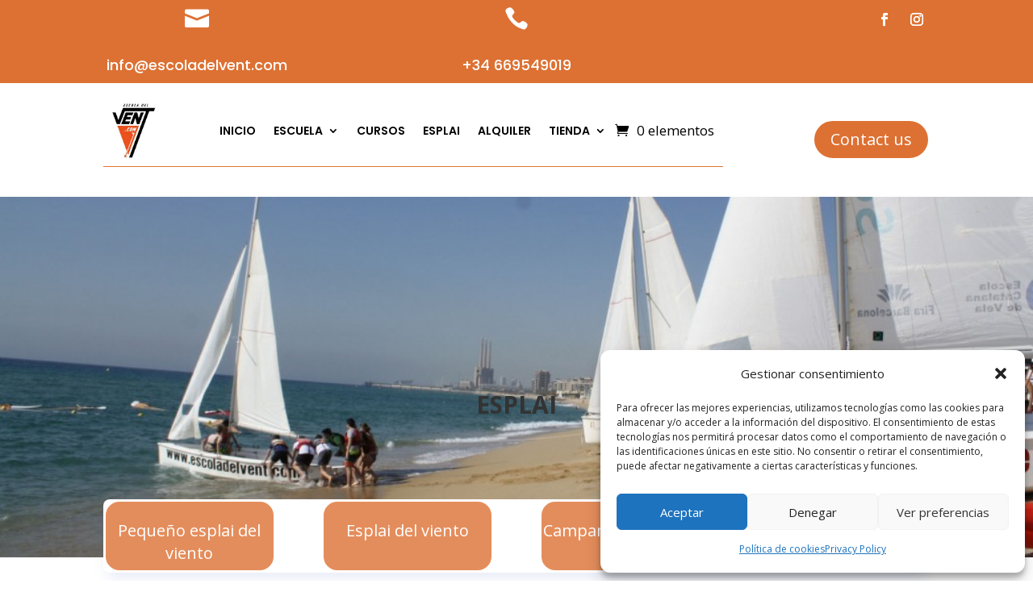

--- FILE ---
content_type: text/css; charset=utf-8
request_url: https://escoladelvent.com/wp-content/cache/min/1/wp-content/plugins/ph-woocommerce-product-addon-premium/assets/css/ph_product_addon_frontend.css?ver=1752664436
body_size: 986
content:
.required_checkbox,.required_radiobutton,.required_addons,.required_colouroption{border:2px solid #a41103!important}.required_star{color:red;display:contents}.max_limit_error{color:red;display:none}.ph-product-addons-pricing{margin:0 0 40px 0;padding:20px 0 0 0;overflow:hidden;font-size:17px}.ph-product-addons-pricing ul{margin:0;padding-left:0px!important}.ph-product-addons-pricing ul li{list-style:none}.ph-product-addons-pricing ul li:last-child{border-bottom:1px solid #eee}.ph-product-addons-pricing ul .ph_addon_subtotal{justify-content:flex-end;border-top:1px solid #eee;padding:10px 0;margin-top:20px;font-weight:bolder}.ph-product-addons-pricing ul li:nth-child(1){border-top:1px solid #eee;padding:20px 0 0 0}.ph-product-addons-pricing ul li:last-child{padding:20px 0 20px 0}.phive-addons{padding-left:10px;display:block!important}.ph-addon-container{margin:0 5px 15px 0;padding:5px}.ph-addon-container.required_addons{border:2px solid #a41103!important}.ph-addon-description{word-break:break-word}.ph_colouroptions_addons label span{margin-right:0;margin-bottom:0;display:block;float:none}.ph_colouroptions_addons input:checked+label span:after{content:'';display:block;position:relative;left:50%;top:18%;width:9px;height:16px;border-style:solid;border-width:0 4px 4px 0;border-color:#fff;transform:rotate(45deg);-webkit-box-sizing:border-box;-moz-box-sizing:border-box;box-sizing:border-box;margin-left:-3px}.single-product div.product form.cart{display:grid}.ph_imageoptions_addons ul{list-style-type:none;margin:0px!important}.ph_imageoptions_addons ul li{position:relative;float:left;width:30%;padding:1%;height:140px}.ph_imageoptions_addons input[type="checkbox"][id^="cb"]{display:none}.ph_imageoptions_addons label{border:1px solid #fff;padding:10px;display:block;position:relative;margin:10px;cursor:pointer;text-align:center;width:26%;height:140px;float:left}.ph_imageoptions_addons label:before{background-color:#fff;color:#fff;content:" ";display:block;border-radius:50%;border:1px solid grey;position:absolute;top:-5px;left:-5px;width:25px;height:25px;text-align:center;line-height:28px;transition-duration:0.4s;transform:scale(0);z-index:1}.ph_imageoptions_addons label img{width:100%;transition-duration:0.2s;transform-origin:50% 50%}.ph_imageoptions_addons :checked+label{border-color:#ddd}.ph_imageoptions_addons :checked+label:before{content:"✓";background-color:grey;transform:scale(1)}.ph_imageoptions_addons :checked+label img{transform:scale(.9);box-shadow:0 0 5px #333;z-index:-1}.ph-addon-container:focus{outline:none}.woocommerce-variation-add-to-cart{display:grid}.wpb_wrapper .woocommerce-variation-add-to-cart{display:block!important}.ph-addon-container input[type=checkbox]{-webkit-appearance:checkbox!important}.ph-addon-container input[type=radio]{-webkit-appearance:radio!important}.phive-addons p{margin:10px 0 5px 0!important}.ph-addon-container p{margin:10px 0 5px 0!important}.ph_imageoptions_addons{margin-bottom:10px}.single_add_to_cart_button{display:block;width:max-content}

--- FILE ---
content_type: text/css; charset=utf-8
request_url: https://escoladelvent.com/wp-content/cache/min/1/wp-content/themes/seohippo-divi-child-theme/style.css?ver=1752664436
body_size: 4875
content:
.home-2-button,.home-2-contact .et_pb_contact_submit{overflow:hidden}.home-2-button:hover:after,.home-2-contact .et_pb_contact_submit:hover:after{height:32vh;opacity:1}.home-2-contact .et_pb_contact_submit:after,.home-2-button.lgt-button:after{background:rgb(var(--shwhite))!important}.home-2-contact .et_pb_contact_submit:hover:after{height:55vh}.home-2-button:after,.home-2-contact .et_pb_contact_submit:after{background:rgb(var(--shlgtblue));content:""!important;visibility:visible!important;display:block!important;opacity:1!important;width:100%;height:0;position:absolute;top:50%;left:50%!important;margin:0 auto;margin-left:0!important;z-index:-1;transform:translateX(-50%) translateY(-50%) rotate(45deg);transition:all 0.5s ease-in-out 0s!important}@media only screen and (min-width:980px){nav li li,nav li li a{width:100%!important}.et_mobile_menu li a:hover,.nav ul li a:hover{background:transparent!important}nav li li a{margin:5px 0px!important;padding:5px 0px!important}ul.sub-menu{width:320px!important;border-radius:8px;box-shadow:0 0 18px rgba(var(--shadow));border:0px!important}.et_pb_row .et_pb_menu .nav li ul.sub-menu a:hover{color:rgb(var(--shprimaryblue))!important;margin-left:10px!important}nav li li a:hover{background-color:none!important;opacity:1!important}nav li li a:before{content:"9";font-family:ETmodules;padding-top:5px;opacity:0;transition:0.3s ease}nav li li a:hover:before{opacity:1}nav li li a:after{width:0%;border-radius:8px;height:2px;bottom:0;content:"";display:block;background:rgb(var(--shyellow));opacity:0;position:absolute;z-index:-1;transition:0.5s ease;transition-delay:0.2s;left:-5px}nav li li a:hover:after{width:90%;opacity:1}.et-pb-arrow-prev{margin-left:-15px}}ul.wp-block-categories-list.wp-block-categories{padding:20px!important;background:rgba(var(--shdarkblue),.1);border-radius:8px}ul.wp-block-categories-list.wp-block-categories li a{color:rgb(var(--shdarkblue));font-family:'Poppins';font-weight:500;font-size:16px;transition:0.3s ease}ul.wp-block-categories-list.wp-block-categories li a:hover{color:rgb(var(--shprimaryblue))}@media only screen and (max-width:500px){body.et-db #et-boc .et-l .et_pb_shop ul.products.columns-1 li.product,body.et-db #et-boc .et-l .et_pb_shop ul.products.columns-2 li.product,body.et-db #et-boc .et-l .et_pb_shop ul.products.columns-3 li.product,body.et-db #et-boc .et-l .et_pb_shop ul.products.columns-4 li.product,body.et-db #et-boc .et-l .et_pb_shop ul.products.columns-5 li.product,body.et-db #et-boc .et-l .et_pb_shop ul.products.columns-6 li.product,body.et-db #et-boc .et-l .et_pb_wc_related_products ul.products.columns-1 li.product,body.et-db #et-boc .et-l .et_pb_wc_related_products ul.products.columns-2 li.product,body.et-db #et-boc .et-l .et_pb_wc_related_products ul.products.columns-3 li.product,body.et-db #et-boc .et-l .et_pb_wc_related_products ul.products.columns-4 li.product,body.et-db #et-boc .et-l .et_pb_wc_related_products ul.products.columns-5 li.product,body.et-db #et-boc .et-l .et_pb_wc_related_products ul.products.columns-6 li.product,body.et-db #et-boc .et-l .et_pb_wc_upsells ul.products.columns-1 li.product,body.et-db #et-boc .et-l .et_pb_wc_upsells ul.products.columns-2 li.product,body.et-db #et-boc .et-l .et_pb_wc_upsells ul.products.columns-3 li.product,body.et-db #et-boc .et-l .et_pb_wc_upsells ul.products.columns-4 li.product,body.et-db #et-boc .et-l .et_pb_wc_upsells ul.products.columns-5 li.product,body.et-db #et-boc .et-l .et_pb_wc_upsells ul.products.columns-6 li.product{width:100%!important;margin-right:0%!important}}.shop-page .et_overlay{opacity:1!important;height:50%!important;top:0%!important;left:100%!important;border:0px!important;transform:rotate(45deg) scale(1.7)}.shop-page .et_shop_image{overflow:hidden;border-radius:8px}.shop-page .et_shop_image:hover .et_overlay{height:100%!important;z-index:-1!important;top:0!important;left:0!important}.shop-page span.onsale,.product-images .onsale{border-radius:50px!important}.shop-page .et_shop_image img{transition:0.3s ease}.shop-page .et_shop_image:hover img{transform:scale(1.2)}.shop-page li.product{box-shadow:0 0 18px rgb(var(--shadow));padding:20px!important;border-radius:8px}.shop-page p.woocommerce-result-count{font-family:'Poppins';font-size:18px!important;font-weight:500;color:rgb(var(--shdarkblue))}.shop-page select.orderby{padding:10px;background-color:rgba(var(--shdarkblue),.1);font-family:'Poppins';color:rgb(var(--shdarkblue))!important}option{background:rgba(var(--shdarkblue),1)!important;color:rgb(var(--shwhite))!important;font-family:'Poppins';font-weight:400;transition:0.2s ease}ul.page-numbers,ul.page-numbers li{border:0px!important}ul.page-numbers li a.page-numbers,ul.page-numbers li span.current{background-color:rgba(var(--shdarkblue),.1)!important;padding:10px!important;border-radius:3px!important;margin:0 10px!important}ul.page-numbers li a.page-numbers{font-family:'Poppins'!important;font-size:16px!important;font-weight:500;color:rgb(var(--shdarkblue))!important}ul.page-numbers li span.current{background-color:rgb(var(--shprimaryblue))!important;color:rgb(var(--shwhite))!important}.wc-block-product-search label{display:none!important}.wc-block-product-search input.wc-block-product-search__field{border:1px solid rgb(var(--shdarkblue));border-radius:3px}.wc-block-product-search button.wc-block-product-search__button{border:0;padding:5px 20px;border-radius:3px;background-color:rgb(var(--shprimaryblue));color:rgb(var(--shwhite));transition:0.3s ease}.wc-block-product-search button.wc-block-product-search__button:hover{background-color:rgb(var(--shlgtblue))}.woocommerce .woocommerce-MyAccount-navigation{display:none!important}.woocommerce .woocommerce-MyAccount-content{width:100%!important}h4.widgettitle{font-family:'Poppins';font-weight:600;font-size:26px!important;color:rgb(var(--shdarkblue))!important;margin-bottom:10px}.woocommerce-message,.woocommerce-Message{background:rgb(var(--shdarkblue))!important;border-radius:8px!important}a.woocommerce-Button.button{color:rgb(var(--shwhite))!important}.edit-account button.woocommerce-Button{margin-top:10px!important}.price_slider_amount button.button,.woocommerce-Button,.wc-forward,.woocommerce-button{border:0px!important;border-radius:50px!important;background-color:rgb(var(--shprimaryblue))!important;font-family:'Poppins';font-weight:600!important;font-size:18px!important;padding:10px 40px!important;color:rgb(var(--shwhite))!important;text-transform:uppercase}.price-label{margin:20px 0px!important;color:rgb(var(--shdarkblue))!important}.price_slider_amount button.button:after,.woocommerce-Button:after,.wc-forward:after,.woocommerce-button:after{display:none!important}.price_slider_amount button.button:hover,.woocommerce-Button:hover,.wc-forward:hover,.woocommerce-button:hover{background-color:rgb(var(--shlgtblue))!important}.ui-slider-range,.ui-slider-handle{background:rgb(var(--shprimaryblue))!important}.product_list_widget span.product-title{font-family:'Poppins';font-weight:600;font-size:18px!important;color:rgb(var(--shdarkblue))!important}.product_list_widget bdi{font-family:'Poppins';font-weight:600;font-size:16px!important;color:rgb(var(--shyellow))!important}.product_list_widget del bdi{color:rgb(var(--shdarkblue))!important;font-weight:300;font-size:14px!important}li.wc-block-product-categories-list-item a:hover{color:rgb(var(--shprimaryblue))!important}li.wc-block-product-categories-list-item,li.wc-block-product-categories-list-item a{color:rgb(var(--shdarkblue))!important;font-size:16px;font-weight:500;font-family:'Poppins'}.woocommerce ul.product_list_widget li img{width:62px!important}.wp-block-woocommerce-product-categories{background:rgba(var(--shdarkblue),.1);padding:20px;border-radius:8px}div#block-10{margin:0px!important}.woocommerce-Input{background:rgba(var(--shdarkblue),.05)!important;border-radius:8px!important;color:rgb(var(--shdarkblue))!important;font-family:'Roboto';font-size:14px!important}p.woocommerce-notice.woocommerce-notice--success.woocommerce-thankyou-order-received{font-family:Poppins;font-size:40px;text-transform:capitalize;text-align:center;margin-top:60px;color:rgb(var(--shdarkblue))!important;font-weight:700;line-height:1.4em}p.woocommerce-notice.woocommerce-notice--success.woocommerce-thankyou-order-received:before{left:45%;content:"\4e";font-family:etmodules;position:absolute;top:15px;right:auto;width:80px;height:80px;background-color:rgba(var(--shprimaryblue),1);color:#fff;line-height:80px;margin-top:10px;border-radius:5px;margin-bottom:30px}.woocommerce ul.order_details li{border:1px dashed rgb(var(--shdarkblue))!important;border-radius:8px;padding:30px 20px}@media only screen and (min-width:980px){.woocommerce ul.order_details{display:inline-flex}}.woocommerce ul.order_details{margin:0 0 3em;list-style:none;align-items:center;flex-direction:row-reverse;width:100%;justify-content:center}@media only screen and (max-width:980px){.woocommerce ul.order_details li{margin-top:10px!important}}.woocommerce-order-details h2,.woocommerce-customer-details h2{font-family:Poppins;color:rgb(var(--shdarkblue));font-weight:500;font-size:36px}.woocommerce-order-details table,.woocommerce-customer-details address{background:rgba(var(--shdarkblue),.05)!important}.woocommerce-order-details table th{font-family:Poppins;color:rgb(var(--shdarkblue));font-weight:600!important}.woocommerce-order-details table td,.woocommerce-customer-details address{font-family:Roboto;color:rgba(var(--shdarkblue),.7)}.woocommerce-order-details table td a{color:rgb(var(--shprimaryblue))}.et_pb_wc_checkout_payment_info .woocommerce-order{box-shadow:0 0 18px rgb(var(--shadow));padding:50px 20px!important}.woocommerce-order-details table td,.woocommerce-order-details table th{border:0px!important}.show-icon .et_pb_accordion_item.et_pb_toggle_open .et_pb_toggle_title:before{display:block;content:"\e04f"}.pa-header{background:transparent;transition:background-color 0.5s ease-out}blockquote{border-color:rgb(var(--shprimaryblue))!important}.pa-fixed-header{background-color:rgb(var(--shdarkblue))!important;transition:background-color 0.5s ease-out}#main-header .et_mobile_menu li ul.hide{display:none!important}#mobile_menu .menu-item-has-children{position:relative}#mobile_menu .menu-item-has-children>a{background:transparent}#mobile_menu .menu-item-has-children>a+span{position:absolute;right:0;top:0;padding:10px;font-size:20px;font-weight:700;cursor:pointer;z-index:3}#page-container .mobile_nav li ul.hide{display:none!important}#page-container .mobile_nav .menu-item-has-children{position:relative}#page-container .mobile_nav .menu-item-has-children>a{background:transparent}#page-container .mobile_nav .menu-item-has-children>a+span{position:absolute;right:0;top:0;padding:10px 20px;font-size:20px;font-weight:700;cursor:pointer;z-index:3}#page-container span.menu-closed:before{content:"\4c";display:block;color:#000;font-size:16px;font-family:ETmodules}#page-container span.menu-closed.menu-open:before{content:"\4d"}.sidebar-post .et_pb_post{margin-bottom:0px!important}.et_pb_widget_area_left{border:0px!important}.global-contact .et_contact_bottom_container,.global-contact .et_contact_bottom_container button{width:100%}.et_pb_scroll_top:before{content:"!"}.et_pb_scroll_top{padding:10px;background-color:rgb(var(--shprimaryblue))!important;border-radius:8px!Important;box-shadow:0 0 18px rgb(var(--shprimaryblue),.5);transition:0.3s ease;transform:rotate(0deg)}.et_pb_scroll_top:hover{transform:rotate(360deg)}.et_pb_title_featured_container .et_pb_image_wrap img{border-radius:8px}.et-pb-contact-message{color:rgb(var(--shdarkblue));font-family:'Poppins';font-weight:500;font-size:18px;text-transform:capitalize}.contact-text-light .et-pb-contact-message{color:#fff!important}.equalize{display:flex;flex-direction:column;justify-content:center}.ovr{overflow:hidden!important}.home-1-testimonial .et_pb_slide_image{border-radius:8px;background-color:rgb(var(--shyellow))}.home-1-testimonial .et-pb-arrow-prev,.home-1-testimonial .et-pb-arrow-next{background-color:rgba(var(--shprimaryblue),.5);border-radius:50px;border:2px solid rgb(var(--shwhite))}.home-1-testimonial .et-pb-arrow-prev:hover,.home-1-testimonial .et-pb-arrow-next:hover{background-color:rgb(var(--shyellow))}.home-1-testimonial .et-pb-controllers a{outline:1px solid rgb(var(--shwhite));background:transparent;transform:scale(1.5);margin-right:20px}.home-1-testimonial .et-pb-controllers a.et-pb-active-control{background-color:rgb(var(--shyellow));transform:scale(1.8)}.fullwidth-blogs .et_pb_post{padding:20px!important}.et_pb_gallery_pagination,.home-1-portfolio .et_pb_portofolio_pagination{border:0px!important}.et_pb_gallery_pagination a,.home-1-portfolio .et_pb_portofolio_pagination a{padding:10px 17px!important;background:rgba(var(--shdarkblue),.1);color:rgb(var(--shdarkblue))!important;border-radius:50px!important}.et_pb_gallery_pagination a.active,.home-1-portfolio .et_pb_portofolio_pagination a.active{padding:10px;background:rgb(var(--shprimaryblue));color:#fff!important;border-radius:50px!important}@media (max-width:767px){.et_pb_column .et_pb_filterable_portfolio .et_pb_portfolio_filters li a{border-radius:50px!important;margin-top:10px!important}}.grid-portfolio .et_portfolio_image img{transition:0.3s ease}.grid-portfolio .et_portfolio_image:hover img{transform:scale(1.2)}.wp-pagenavi a,.wp-pagenavi span{border:0px!important}.wp-pagenavi a{padding:10px;background:rgba(var(--shdarkblue),.1);color:rgb(var(--shdarkblue))!important;border-radius:3px}.wp-pagenavi span.current{padding:10px;background:rgb(var(--shprimaryblue));color:#fff!important;border-radius:3px;line-height:50px}.home-1-header-button .et_pb_button_module_wrapper{display:inline-block}.et-fb-module-wrapper.et-first-child.et-fb-module--short.et-fb-module--has-mousetrap.et_pb_button_module_wrapper.et_pb_module.et_pb_button_0_wrapper.et_pb_button_alignment_right.et_pb_button__wrapper--0.et-module-dcfb9f55-a545-4dba-94e7-6b1d8f9e09e1_wrapper{width:fit-content}.home-1-header-button{text-align:right}.inline-prop .et_pb_button_module_wrapper{display:inline-block}.et_pb_pricing_content_top{border:0}.et_pb_pricing .et_pb_pricing li span::before{content:"N";border:0;margin:0!important;margin-left:20px!important;padding:0 5px!important;position:relative;float:right;top:0;font-family:etmodules!important;border:1px solid;border-radius:50%}.et_pb_pricing .et_pb_pricing li.et_pb_not_available span::before{content:"M"}a.more-link{text-transform:capitalize}.home-1-blog .et_pb_image_container{padding:19px;padding-bottom:0}.home-1-blog .et_overlay{border-radius:8px;border:0}.home-1-blog .et_pb_post{transition:0.5s ease!important}.home-1-blog .et_pb_post:hover{background:linear-gradient(rgb(var(--shdarkblue)),rgb(var(--shlgtblue)))}.home-1-portfolio .et_portfolio_image:before{transition:0.3s ease}.home-1-portfolio .et_portfolio_image:before{content:"";display:block;width:100%;height:0%;bottom:0;position:absolute;background-color:rgba(var(--shdarkblue),.2)}.home-1-portfolio .et_pb_portfolio_item:hover .et_portfolio_image:before{width:100%;height:100%;background-color:rgba(var(--shdarkblue),.7)}.home-1-portfolio h2.et_pb_module_header{position:absolute;z-index:11;bottom:5%;left:20px;transition:0.5s ease;visibility:hidden;opacity:0;border-left:5px solid rgb(var(--shskyblue));padding-left:10px}.home-1-portfolio .et_pb_portfolio_item:hover h2.et_pb_module_header{bottom:30px;opacity:1;visibility:visible}.home-1-portfolio .post-meta{position:absolute;z-index:11;bottom:40px;left:35px;transition:0.5s ease;visibility:hidden;opacity:0}.home-1-portfolio .et_pb_portfolio_item:hover .post-meta{bottom:60px;opacity:1;visibility:visible;transition-delay:0.15s}.home-1-portfolio .et_pb_portfolio_filters li a.active{background-color:transparent!important;padding:10px 30px;border:1px solid;border-radius:50px;transition:0.3s ease}.home-1-portfolio .et_pb_portfolio_filters li a.active:hover{background-color:rgb(var(--shprimaryblue))!important;color:rgb(var(--shwhite))!important}.home-1-portfolio .et_pb_portfolio_filters li a{background-color:transparent!important;padding:10px 30px;border:1px solid transparent;border-radius:50px;margin-right:10px}.home-1-portfolio .et_pb_portfolio_filters li a:hover{border:1px solid;border-radius:50px}span.text-bg{position:relative;z-index:10!important}span.text-bg:after{position:absolute;content:'';left:0!important;top:50%;width:100%;height:25px;background-color:rgb(var(--shyellow));display:inline-block;z-index:-100!important}span.home-2-hero-text{position:relative;z-index:10;border-right:5px solid rgb(var(--shyellow));border-bottom:5px solid rgb(var(--shyellow));border-radius:8px}.home-2-team .et_pb_member_social_links{position:absolute;top:70%;left:0;right:0;margin:auto;transition:0.5s ease;transition-delay:0.2s;opacity:0;z-index:0}.home-2-team{overflow:hidden}.home-2-team .et_pb_team_member_image:before{content:"";display:block;width:100%;height:0%;background:rgb(var(--shdarkblue),.6);position:absolute;opacity:0;transition:0.5s ease}.home-2-team:hover .et_pb_team_member_image:before{height:100%;opacity:1}.home-2-team:hover .et_pb_member_social_links{top:40%;opacity:1}.home-2-blogs .post-meta a{background:rgba(var(--shprimaryblue),.1);padding:5px 20px;border-radius:3px}.home-2-blogs .post-meta{margin-bottom:15px!important;margin-top:15px!important}.home-2-blogs .et_pb_post{transition:0.3s ease!important;position:relative}.home-2-blogs .et_pb_post:hover{transform:translate(0,-10px)}.home-2-contact .et_contact_bottom_container,.home-2-contact .et_contact_bottom_container button{width:100%}.home-2-shop li.product .onsale{border-radius:50px!important}.home-2-shop li.product{background-color:rgb(var(--shwhite));box-shadow:0 0 18px rgb(var(--shadow));border-radius:8px;padding:20px!important}.home-2-shop span.et_shop_image{border-radius:8px;background:rgba(var(--shprimaryblue),.1)}.home-2-shop .et_overlay{border-radius:8px;border:0;transform:scale(0) rotate(-50deg)}.home-2-shop span.et_shop_image:hover .et_overlay{transition:0.5s ease;transform:scale(1) rotate(0deg);z-index:0}.home-2-testimonial .et_pb_slide_image{border-radius:8px;background-color:rgba(var(--shprimaryblue),.2)}.home-2-testimonial .et-pb-arrow-prev,.home-2-testimonial .et-pb-arrow-next{background-color:rgba(var(--shprimaryblue),.5);border-radius:10px;border:2px solid rgb(var(--shwhite));transform:skew(-10deg,0deg)}.home-2-testimonial .et-pb-arrow-prev:hover,.home-2-testimonial .et-pb-arrow-next:hover{background-color:rgb(var(--shyellow))}.home-2-testimonial .et-pb-controllers a{background:#e5e5e5!important;transform:scale(1) skew(-10deg,0deg);margin-right:15px;width:30px;height:10px;border-radius:2px}.home-2-testimonial .et-pb-controllers a.et-pb-active-control{background-color:rgba(var(--shyellow),1)!important;transform:scale(1.2) skew(-10deg,0deg)}.home-3-menu ul.menu-primary-menu li.menu-item:before{content:"";display:block;position:absolute;width:0%;height:2px;background:rgb(var(--shyellow));bottom:15px;transition:0.3s ease}.home-3-menu ul.menu-primary-menu li.menu-item:hover:before{width:85%;margin:0;left:0}.home-3-menu ul.menu-primary-menu li.menu-item:hover:after{left:20%;opacity:1}.home-3-menu ul.menu-primary-menu li.menu-item:after{content:"EE";font-family:etmodules;display:block;position:absolute;color:rgb(var(--shyellow));left:10%;bottom:8px;letter-spacing:-14px;font-size:18px;transition:0.3s ease;opacity:0}.home-3-menu ul.menu-primary-menu li.menu-item{position:relative}.home-3-text-bg:before{content:"";display:block;position:absolute;width:100%;height:5px;background:rgb(var(--shyellow));left:0;bottom:-5px}.home-3-text-bg:after{content:"EE";font-family:etmodules;display:block;position:absolute;color:rgb(var(--shyellow));left:30%;bottom:-40px;letter-spacing:-40px}.home-3-text-bg{position:relative}@media only screen and (max-width:650px){.home-3-text-bg{position:inherit}.home-3-text-bg:before{width:80%;left:0;right:0;margin:auto}}@media only screen and (max-width:980px){.home-3-text-bg:after{bottom:-34px}}.stars-rating{display:inline!important;margin-right:5px}.home-3-blogs .et_pb_post{padding:10px!important;transition:0.3s ease!important}.home-3-blogs .et_pb_post .entry-featured-image-url{padding:20px}.home-3-blogs .et_pb_post:hover{transform:scale(1.05)}.home-3-blogs a.more-link{text-transform:capitalize}.home-3-faq .et_pb_toggle_open .et_pb_toggle_title:before{font-family:FontAwesome!important;font-weight:900!important;content:"\f068"!important}

--- FILE ---
content_type: text/css; charset=utf-8
request_url: https://escoladelvent.com/wp-content/et-cache/452/et-core-unified-452.min.css?ver=1765800314
body_size: 74
content:
:root{--shdarkblue:1,16,72;--shlgtblue:30,55,163;--shprimaryblue:23,92,255;--shyellow:255,188,8;--shwhite:255,255,255;--shblack:0,0,0;--shskyblue:119,160,255;--shadow:110,130,208,0.17}.et_pb_menu .et_mobile_menu{height:max-content;min-height:max-content;max-height:60vh;overflow:scroll}

--- FILE ---
content_type: text/css; charset=utf-8
request_url: https://escoladelvent.com/wp-content/et-cache/452/et-core-unified-tb-154-tb-159-deferred-452.min.css?ver=1765800315
body_size: 5665
content:
div.et_pb_section.et_pb_section_0_tb_footer>.et_pb_background_mask{background-image:url([data-uri])}.et_pb_section_0_tb_footer.et_pb_section{padding-bottom:0px;background-color:#dd7133!important}.et_pb_row_0_tb_footer.et_pb_row{margin-top:-53px!important;margin-right:auto!important;margin-left:auto!important}.et_pb_text_0_tb_footer h4,.et_pb_text_1_tb_footer h4,.et_pb_text_2_tb_footer h4,.et_pb_text_3_tb_footer h4,.et_pb_text_4_tb_footer h4,.et_pb_text_5_tb_footer h4,.et_pb_text_7_tb_footer h4{color:#FFFFFF!important}.et_pb_text_2_tb_footer.et_pb_text a,.et_pb_text_3_tb_footer.et_pb_text a,.et_pb_text_4_tb_footer.et_pb_text a,.et_pb_text_7_tb_footer.et_pb_text a{color:rgba(255,255,255,0.6)!important}.et_pb_text_2_tb_footer,.et_pb_text_3_tb_footer,.et_pb_text_4_tb_footer,.et_pb_text_7_tb_footer{margin-bottom:10px!important}.et_pb_blurb_0_tb_footer.et_pb_blurb .et_pb_module_header,.et_pb_blurb_0_tb_footer.et_pb_blurb .et_pb_module_header a,.et_pb_blurb_1_tb_footer.et_pb_blurb .et_pb_module_header,.et_pb_blurb_1_tb_footer.et_pb_blurb .et_pb_module_header a{font-family:'Poppins',Helvetica,Arial,Lucida,sans-serif;font-size:16px;color:rgba(255,255,255,0.6)!important}.et_pb_blurb_0_tb_footer .et-pb-icon{font-size:26px;color:rgba(255,255,255,0.6);font-family:ETmodules!important;font-weight:400!important}.et_pb_blurb_1_tb_footer .et-pb-icon{font-size:26px;color:rgba(255,255,255,0.6);font-family:FontAwesome!important;font-weight:900!important}.et_pb_row_1_tb_footer{border-top-width:1px;border-top-color:rgba(255,255,255,0.1)}@media only screen and (max-width:980px){.et_pb_row_1_tb_footer{border-top-width:1px;border-top-color:rgba(255,255,255,0.1)}}@media only screen and (max-width:767px){.et_pb_row_1_tb_footer{border-top-width:1px;border-top-color:rgba(255,255,255,0.1)}}.et_pb_row_0.et_pb_row{margin-top:-300px!important}.et_pb_text_0{margin-top:13px!important}.et_pb_row_1{background-color:#FFFFFF;border-radius:8px 8px 8px 8px;overflow:hidden;box-shadow:0px 12px 18px -6px RGBA(110,130,208,0.17);position:static!important;top:0px;right:auto;bottom:auto;left:0px;display:block}.et_pb_row_1.et_pb_row{padding-top:0px!important;padding-bottom:0px!important;margin-top:50px!important;padding-top:0px;padding-bottom:0px}.et_pb_text_1.et_pb_text,.et_pb_text_1 h1,.et_pb_text_1 h2,.et_pb_text_1 h3,.et_pb_text_1 h4,.et_pb_text_1 h5,.et_pb_text_2.et_pb_text,.et_pb_text_2 h1,.et_pb_text_2 h2,.et_pb_text_2 h3,.et_pb_text_2 h4,.et_pb_text_2 h5,.et_pb_text_3.et_pb_text,.et_pb_text_3 h1,.et_pb_text_3 h2,.et_pb_text_3 h3,.et_pb_text_3 h4,.et_pb_text_3 h5,.et_pb_text_4.et_pb_text,.et_pb_text_4 h1,.et_pb_text_4 h2,.et_pb_text_4 h3,.et_pb_text_4 h4,.et_pb_text_4 h5{color:#FFFFFF!important}.et_pb_text_1 h6,.et_pb_text_2 h6,.et_pb_text_3 h6,.et_pb_text_4 h6{color:#FFFFFF!important;text-align:center}.et_pb_text_1{background-color:#dd7133;border-radius:20px 20px 20px 20px;overflow:hidden;border-width:3px;border-color:#FFFFFF;filter:hue-rotate(0deg) saturate(100%) brightness(100%) contrast(100%) invert(0%) sepia(0%) opacity(80%) blur(0px);backface-visibility:hidden;height:91px;padding-top:22px!important;max-width:100%;transition:filter 300ms ease 0ms}html:not(.et_fb_edit_enabled) #et-fb-app .et_pb_text_1:hover{filter:hue-rotate(0deg) saturate(100%) brightness(100%) contrast(100%) invert(0%) sepia(0%);filter:hue-rotate(0deg) saturate(100%) brightness(100%) contrast(100%) invert(0%) sepia(0%);filter:hue-rotate(0deg) saturate(100%) brightness(100%) contrast(100%) invert(0%) sepia(0%)}.et_pb_text_1:hover{filter:hue-rotate(0deg) saturate(100%) brightness(100%) contrast(100%) invert(0%) sepia(0%) opacity(100%) blur(0px);backface-visibility:hidden}.et_pb_text_2,.et_pb_text_3,.et_pb_text_4{background-color:#dd7133;border-radius:20px 20px 20px 20px;overflow:hidden;border-width:3px;border-color:#FFFFFF;filter:opacity(80%);backface-visibility:hidden;height:91px;padding-top:22px!important;max-width:100%;transition:filter 300ms ease 0ms}.et_pb_text_2:hover,.et_pb_text_3:hover,.et_pb_text_4:hover{filter:opacity(100%);backface-visibility:hidden}.et_pb_heading_0 .et_pb_heading_container h1,.et_pb_heading_0 .et_pb_heading_container h2,.et_pb_heading_0 .et_pb_heading_container h3,.et_pb_heading_0 .et_pb_heading_container h4,.et_pb_heading_0 .et_pb_heading_container h5,.et_pb_heading_0 .et_pb_heading_container h6,.et_pb_heading_1 .et_pb_heading_container h1,.et_pb_heading_1 .et_pb_heading_container h2,.et_pb_heading_1 .et_pb_heading_container h3,.et_pb_heading_1 .et_pb_heading_container h4,.et_pb_heading_1 .et_pb_heading_container h5,.et_pb_heading_1 .et_pb_heading_container h6,.et_pb_heading_2 .et_pb_heading_container h1,.et_pb_heading_2 .et_pb_heading_container h2,.et_pb_heading_2 .et_pb_heading_container h3,.et_pb_heading_2 .et_pb_heading_container h4,.et_pb_heading_2 .et_pb_heading_container h5,.et_pb_heading_2 .et_pb_heading_container h6,.et_pb_heading_3 .et_pb_heading_container h1,.et_pb_heading_3 .et_pb_heading_container h2,.et_pb_heading_3 .et_pb_heading_container h3,.et_pb_heading_3 .et_pb_heading_container h4,.et_pb_heading_3 .et_pb_heading_container h5,.et_pb_heading_3 .et_pb_heading_container h6{font-weight:700;text-shadow:0em 0.1em 0.1em rgba(0,0,0,0.4)}.et_pb_row_3.et_pb_row,.et_pb_row_7.et_pb_row,.et_pb_row_10.et_pb_row,.et_pb_row_15.et_pb_row{padding-top:0px!important;padding-top:0px}.et_pb_image_0,.et_pb_image_1,.et_pb_image_2,.et_pb_image_3{text-align:left;margin-left:0}.et_pb_text_5,.et_pb_text_7,.et_pb_row_10,.et_pb_text_8,.et_pb_text_11{background-color:#FFFFFF}body #page-container .et_pb_section .et_pb_button_0,body #page-container .et_pb_section .et_pb_button_1,body #page-container .et_pb_section .et_pb_button_2,body #page-container .et_pb_section .et_pb_button_3{color:#FFFFFF!important;border-width:13px!important;border-color:#FFFFFF;border-radius:30px;background-color:#dd7133}.et_pb_button_0,.et_pb_button_0:after,.et_pb_button_1,.et_pb_button_1:after,.et_pb_button_2,.et_pb_button_2:after,.et_pb_button_3,.et_pb_button_3:after{transition:all 300ms ease 0ms}.et_pb_text_9{padding-left:4px!important}.et_pb_column_6,.et_pb_column_7,.et_pb_column_12,.et_pb_column_13,.et_pb_column_17,.et_pb_column_24,.et_pb_column_25{background-color:#FFFFFF;border-radius:8px 8px 8px 8px;overflow:hidden;box-shadow:0px 12px 18px -6px RGBA(110,130,208,0.17)}.et_pb_column_6:hover,.et_pb_column_7:hover,.et_pb_column_12:hover,.et_pb_column_13:hover,.et_pb_column_17:hover,.et_pb_column_24:hover,.et_pb_column_25:hover{background-image:linear-gradient(150deg,#011048 0%,#1e37a3 100%);background-color:#FFFFFF}.et_pb_column_6:hover>.et_pb_background_mask,.et_pb_column_7:hover>.et_pb_background_mask,.et_pb_column_12:hover>.et_pb_background_mask,.et_pb_column_13:hover>.et_pb_background_mask,.et_pb_column_17:hover>.et_pb_background_mask,.et_pb_column_24:hover>.et_pb_background_mask,.et_pb_column_25:hover>.et_pb_background_mask{background-image:url([data-uri])}.et_pb_column_18{background-color:#FFFFFF;border-radius:8px 8px 8px 8px;overflow:hidden;box-shadow:0px 12px 18px -6px RGBA(110,130,208,0.17);transition:background-color 300ms ease 0ms,background-image 300ms ease 0ms}.et_pb_column_18:hover{background-image:initial;background-color:#FFFFFF}.et_pb_text_1.et_pb_module,.et_pb_text_2.et_pb_module,.et_pb_text_3.et_pb_module,.et_pb_text_4.et_pb_module{margin-left:auto!important;margin-right:auto!important}@media only screen and (max-width:980px){.et_pb_text_0{margin-top:13px!important}.et_pb_text_1{filter:hue-rotate(0deg) saturate(100%) brightness(100%) contrast(100%) invert(0%) sepia(0%) opacity(80%) blur(0px);backface-visibility:hidden}.et_pb_image_0 .et_pb_image_wrap img,.et_pb_image_1 .et_pb_image_wrap img,.et_pb_image_2 .et_pb_image_wrap img,.et_pb_image_3 .et_pb_image_wrap img{width:auto}body #page-container .et_pb_section .et_pb_button_0:after,body #page-container .et_pb_section .et_pb_button_1:after,body #page-container .et_pb_section .et_pb_button_2:after,body #page-container .et_pb_section .et_pb_button_3:after{display:inline-block;opacity:0}body #page-container .et_pb_section .et_pb_button_0:hover:after,body #page-container .et_pb_section .et_pb_button_1:hover:after,body #page-container .et_pb_section .et_pb_button_2:hover:after,body #page-container .et_pb_section .et_pb_button_3:hover:after{opacity:1}}@media only screen and (min-width:768px) and (max-width:980px){.et_pb_row_1{display:block}}@media only screen and (max-width:767px){.et_pb_text_0{margin-top:13px!important}.et_pb_row_1{display:grid;grid-template-columns:50% 50%}.et_pb_text_1{filter:hue-rotate(0deg) saturate(100%) brightness(100%) contrast(100%) invert(0%) sepia(0%) opacity(80%) blur(0px);backface-visibility:hidden}.et_pb_image_0 .et_pb_image_wrap img,.et_pb_image_1 .et_pb_image_wrap img,.et_pb_image_2 .et_pb_image_wrap img,.et_pb_image_3 .et_pb_image_wrap img{width:auto}body #page-container .et_pb_section .et_pb_button_0:after,body #page-container .et_pb_section .et_pb_button_1:after,body #page-container .et_pb_section .et_pb_button_2:after,body #page-container .et_pb_section .et_pb_button_3:after{display:inline-block;opacity:0}body #page-container .et_pb_section .et_pb_button_0:hover:after,body #page-container .et_pb_section .et_pb_button_1:hover:after,body #page-container .et_pb_section .et_pb_button_2:hover:after,body #page-container .et_pb_section .et_pb_button_3:hover:after{opacity:1}}

--- FILE ---
content_type: text/javascript; charset=utf-8
request_url: https://escoladelvent.com/wp-content/cache/min/1/wp-content/plugins/ph-woocommerce-product-addon-premium/assets/js/ph_product_addon_frontend.js?ver=1752664436
body_size: 5986
content:
jQuery(document).ready(function($){var max_selection=1;jQuery(document).on('click','.phive-addon-checkbox',function(e){jQuery('.max_limit_error').hide();jQuery(this).removeClass('loading');jQuery('.required_checkbox').removeClass('required_checkbox');jQuery('.required_radiobutton').removeClass('required_radiobutton');jQuery('.required_addons').removeClass('required_addons');jQuery('.required_addons').removeClass('colour_options_addons');var cart_button=this;var i=0
current_div=this;max_selection=jQuery(this).closest('.ph_check_box_addons').data('max-selection')
if(parseInt(max_selection)>=1&&!jQuery(this).closest('.ph-addon-container').is(':hidden')){var num_elements_selected=jQuery(this).closest('.ph_check_box_addons').find('.phive-addon-checkbox:checked').length;if(num_elements_selected>max_selection){jQuery(this).closest('.ph-addon-container').addClass('required_addons');jQuery(this).closest('.ph-addon-container').find('.max_limit_error').show();jQuery(cart_button).removeClass('loading');i++;jQuery(current_div).closest('.ph-addon-container').focus();name=jQuery(this).data('label')}}
if(i>0){e.preventDefault()}})});jQuery(document).ready(function($){var wc_variation_form_matcher={find_matching_variations:function(product_variations,settings){var matching=[];for(var i=0;i<product_variations.length;i++){var variation=product_variations[i];if(wc_variation_form_matcher.variations_match(variation.attributes,settings)){matching.push(variation)}}
return matching},variations_match:function(attrs1,attrs2){var match=!0;for(var attr_name in attrs1){var val1=attrs1[attr_name];var val2=attrs2[attr_name];if(val1!==undefined&&val2!==undefined&&val1.length!==0&&val2.length!==0&&val1!==val2){match=!1}}
return match}};$('body').on('change','.variations select',function(){calculate_variations_total_price()});function calculate_variations_total_price(){var $form=$('.variations_form'),$product_variations=$form.data('product_variations'),data={},$totals=$('#product_price');$form.find('.variations select').each(function(){var attribute_name=$(this).data('attribute_name')||$(this).attr('name');data[attribute_name]=$(this).val()});if('undefined'===typeof($product_variations)){return}
var matching_variations=wc_variation_form_matcher.find_matching_variations($product_variations,data);var variation=matching_variations.shift();if(variation){if(typeof(variation.display_price)!=='undefined'){$totals.val(variation.display_price)}else if($(variation.price_html).find('.amount:last').size()){product_price=$(variation.price_html).find('.amount:last').text();product_price=product_price.replace(woocommerce_addons_params.currency_format_symbol,'');product_price=product_price.replace(woocommerce_addons_params.currency_format_thousand_sep,'');product_price=product_price.replace(woocommerce_addons_params.currency_format_decimal_sep,'.');product_price=product_price.replace(/[^0-9\.]/g,'');product_price=parseFloat(product_price);$totals.val(product_price)}}
if(variation&&variation.variation_id&&ph_addon_frontend_params.woocs_active==1){variation_prices=jQuery('.ph_product_addon_variation_prices').val();variation_prices=JSON.parse(variation_prices);product_price=variation_prices[variation.variation_id];$totals.val(product_price);variation_prices_tax=jQuery('.ph_product_addon_variation_prices_with_tax').val();variation_prices_tax=JSON.parse(variation_prices_tax);product_price=variation_prices_tax[variation.variation_id];jQuery('.product_price_with_tax').val(product_price);variation_prices_tax_woocs=jQuery('.ph_product_addon_variation_prices_with_tax_woocs').val();variation_prices_tax_woocs=JSON.parse(variation_prices_tax_woocs);product_price=variation_prices_tax_woocs[variation.variation_id];jQuery('.product_price_with_tax_woocs').val(product_price)}
calculate_addon_total()}
calculate_variations_total_price()});jQuery(document).ready(function(){if(ph_addon_frontend_params.select_2_loaded=='yes'){jQuery('.phive-addon-multiselect').select2()}
check_condtions();calculate_addon_total();jQuery(".phive-addon-fileupload").change(function(){jQuery(this).closest('.ph-addon-container').removeClass('required_addons');jQuery(this).closest('.ph-addon-container').find('.file_upload_error').html('');var file_size=jQuery(this)[0].files.item(0).size;max_file_size=jQuery(this).data('file-size');if(max_file_size!=''&&parseFloat(file_size)>(parseFloat(max_file_size)*1000)){jQuery(this).closest('.ph-addon-container').find('.file_upload_error').html("<p style='color:#FF0000'>File size is greater than "+max_file_size+"kb</p>");jQuery(this).closest('.ph-addon-container').addClass('required_addons');jQuery(this).val(null);jQuery(this).closest('.ph-addon-container').focus();return!1;i++}else{jQuery(this).closest('.ph-addon-container').find('.file_upload_error').html("<p style='color:#FF0000'>"+ph_addon_frontend_params.upload_file_size_text+"&nbsp;"+(file_size/1000)+"&nbsp;kb</p>")}})})
jQuery(document).on('click','.single_add_to_cart_button',function(e){jQuery(this).removeClass('loading');jQuery('.required_checkbox').removeClass('required_checkbox');jQuery('.required_radiobutton').removeClass('required_radiobutton');jQuery('.required_addons').removeClass('required_addons');jQuery('.required_addons').removeClass('colour_options_addons');var cart_button=this;var i=0
jQuery('.ph_check_box_addons').each(function(){current_div=this;if(jQuery(this).attr('data-required')==1&&!jQuery(this).closest('.ph-addon-container').is(':hidden')){var num_elements_selected=jQuery(this).find('.phive-addon-checkbox:checked').length;if(num_elements_selected==0){jQuery(this).closest('.ph-addon-container').addClass('required_addons');jQuery(cart_button).removeClass('loading');i++;jQuery(current_div).closest('.ph-addon-container').focus()}}});jQuery('.ph_radio_button_addons').each(function(){current_div=this;if(jQuery(this).attr('data-required')==1&&!jQuery(this).closest('.ph-addon-container').is(':hidden')){var num_elements_selected=jQuery(this).find('.phive-addon-radiobutton:checked').length;if(num_elements_selected==0){jQuery(this).closest('.ph-addon-container').addClass('required_addons');jQuery(cart_button).removeClass('loading');i++;jQuery(current_div).closest('.ph-addon-container').focus()}}});jQuery('.phive-addon-textbox-email').each(function(){current_div=this;jQuery(this).closest('.ph-addon-container').find('.text_field_error').html('');var email_value=jQuery(this).val();if(jQuery(this).attr('data-required')==1&&!jQuery(this).closest('.ph-addon-container').is(':hidden')){if(email_value==''){jQuery(this).closest('.ph-addon-container').addClass('required_addons');jQuery(cart_button).removeClass('loading');i++;jQuery(current_div).closest('.ph-addon-container').focus()}}
if(email_value!=''){var regex=/^([a-zA-Z0-9_.+-])+\@(([a-zA-Z0-9-])+\.)+([a-zA-Z0-9]{2,4})+$/;if(!regex.test(email_value)){jQuery(this).closest('.ph-addon-container').find('.text_field_error').html("<p style='color:#FF0000'>Enter a valid Email</p>");jQuery(this).closest('.ph-addon-container').addClass('required_addons');jQuery(cart_button).removeClass('loading');i++;jQuery(current_div).closest('.ph-addon-container').focus()}}});jQuery('.phive-addon-telephonenumber').each(function(){current_div=this;jQuery(this).closest('.ph-addon-container').find('.phone_field_error').html('');var phone_number=jQuery(this).val();if(jQuery(this).attr('data-required')==1&&!jQuery(this).closest('.ph-addon-container').is(':hidden')){if(phone_number==''){jQuery(this).closest('.ph-addon-container').addClass('required_addons');jQuery(cart_button).removeClass('loading');i++}}
min=jQuery(current_div).attr('minlength');max=jQuery(current_div).attr('maxlength');if(min!=''&&parseInt(min)>0){size=phone_number.length;if(parseInt(size)<parseInt(min)){jQuery(this).closest('.ph-addon-container').find('.phone_field_error').html("<p style='color:#FF0000'>Phone number should be greater than "+min+" digits</p>");jQuery(this).closest('.ph-addon-container').addClass('required_addons');jQuery(cart_button).removeClass('loading');i++}}
if(max!=''&&parseInt(max)>0){size=phone_number.length;if(parseInt(size)>parseInt(max)){jQuery(this).closest('.ph-addon-container').find('.phone_field_error').html("<p style='color:#FF0000'>Phone number should be less than "+max+" digits</p>");jQuery(this).closest('.ph-addon-container').addClass('required_addons');jQuery(cart_button).removeClass('loading');i++}}});jQuery('.phive-addon-textbox-number').each(function(){current_div=this;jQuery(this).closest('.ph-addon-container').find('.text_field_error').html('');var number_value=jQuery(this).val();if(jQuery(this).attr('data-required')==1&&!jQuery(this).closest('.ph-addon-container').is(':hidden')){var num_elements_selected=jQuery(this).val();if(num_elements_selected==''){jQuery(this).closest('.ph-addon-container').addClass('required_addons');jQuery(cart_button).removeClass('loading');i++;jQuery(current_div).closest('.ph-addon-container').focus()}}
min=jQuery(current_div).attr('min');max=jQuery(current_div).attr('max');if(parseInt(min)>0){if(number_value=='')
number_value=0;if(parseInt(number_value)<parseInt(min)){jQuery(this).closest('.ph-addon-container').find('.text_field_error').html("<p style='color:#FF0000'>"+ph_addon_frontend_params.err_text_input_to_be_greater+" "+min+"</p>");jQuery(this).closest('.ph-addon-container').addClass('required_addons');jQuery(cart_button).removeClass('loading');i++;jQuery(current_div).closest('.ph-addon-container').focus()}}
if(parseInt(max)>0){if(number_value=='')
number_value=0;if(parseInt(number_value)>parseInt(max)){jQuery(this).closest('.ph-addon-container').find('.text_field_error').html("<p style='color:#FF0000'>"+ph_addon_frontend_params.err_text_input_to_be_lesser+" "+max+"</p>");jQuery(this).closest('.ph-addon-container').addClass('required_addons');jQuery(cart_button).removeClass('loading');i++;jQuery(current_div).closest('.ph-addon-container').focus()}}});jQuery('.phive-addon-textbox-other').each(function(){current_div=this;type=jQuery(this).attr('type');jQuery(this).closest('.ph-addon-container').find('.text_field_error').html('');var phone_number=jQuery(this).val();if(jQuery(this).attr('data-required')==1&&!jQuery(this).closest('.ph-addon-container').is(':hidden')){if(phone_number==''){jQuery(this).closest('.ph-addon-container').addClass('required_addons');jQuery(cart_button).removeClass('loading');i++}}
min=jQuery(current_div).attr('minlength');max=jQuery(current_div).attr('maxlength');if(min!=''&&parseInt(min)>0){size=phone_number.length;if(parseInt(size)<parseInt(min)){jQuery(this).closest('.ph-addon-container').find('.text_field_error').html("<p style='color:#FF0000'> "+type+"  should be greater than "+min+" letters</p>");jQuery(this).closest('.ph-addon-container').addClass('required_addons');jQuery(cart_button).removeClass('loading');i++}}
if(max!=''&&parseInt(max)>0){size=phone_number.length;if(parseInt(size)>parseInt(max)){jQuery(this).closest('.ph-addon-container').find('.phone_field_error').html("<p style='color:#FF0000'>"+type+" should be less than "+max+" letters</p>");jQuery(this).closest('.ph-addon-container').addClass('required_addons');jQuery(cart_button).removeClass('loading');i++}}
restrict_special_chars=jQuery(current_div).attr('restrict_special_chars')
if(type=='Text'&&restrict_special_chars){let regex=/[^a-zA-Z0-9]/g;if(regex.test(phone_number)){jQuery(this).closest('.ph-addon-container').find('.text_field_error').html("<p style='color:#FF0000'> "+ph_addon_frontend_params.err_text_no_special_chars+"</p>");jQuery(this).closest('.ph-addon-container').addClass('required_addons');jQuery(cart_button).removeClass('loading');i++}}});jQuery('.phive-addon-textarea').each(function(){current_div=this;if(jQuery(this).attr('data-required')==1&&!jQuery(this).closest('.ph-addon-container').is(':hidden')){var num_elements_selected=jQuery(this).val();if(num_elements_selected==''){jQuery(this).closest('.ph-addon-container').addClass('required_addons');jQuery(cart_button).removeClass('loading');i++;jQuery(current_div).closest('.ph-addon-container').focus()}}});jQuery('.phive-addon-multiselect').each(function(){current_div=this;if(jQuery(this).attr('data-required')==1&&!jQuery(this).closest('.ph-addon-container').is(':hidden')){var num_elements_selected=jQuery(this).val();if(num_elements_selected==''||num_elements_selected==null){jQuery(this).closest('.ph-addon-container').addClass('required_addons');jQuery(cart_button).removeClass('loading');i++;jQuery(current_div).closest('.ph-addon-container').focus()}}});jQuery('.phive-addon-fileupload').each(function(){current_div=this;jQuery(this).closest('.ph-addon-container').find('.file_upload_error').html('');if(jQuery(this).attr('data-required')==1&&!jQuery(this).closest('.ph-addon-container').is(':hidden')){var num_elements_selected=jQuery(this).val();if(num_elements_selected==''||num_elements_selected==null){jQuery(this).closest('.ph-addon-container').addClass('required_addons');jQuery(cart_button).removeClass('loading');i++;jQuery(current_div).closest('.ph-addon-container').focus()}}});jQuery('.ph_colouroptions_addons').each(function(){current_div=this;if(jQuery(this).attr('data-required')==1&&!jQuery(this).closest('.ph-addon-container').is(':hidden')){var num_elements_selected=jQuery(this).find('.phive-addon-colouroptions:checked').length;if(num_elements_selected==0){jQuery(this).closest('.ph-addon-container').addClass('required_addons');jQuery(cart_button).removeClass('loading');i++;jQuery(current_div).closest('.ph-addon-container').focus()}}});jQuery('.ph_imageoptions_addons').each(function(){current_div=this;if(jQuery(this).attr('data-required')==1&&!jQuery(this).closest('.ph-addon-container').is(':hidden')){var num_elements_selected=jQuery(this).find('.phive-addon-imageoptions:checked').length;if(num_elements_selected==0){jQuery(this).closest('.ph-addon-container').addClass('required_addons');jQuery(cart_button).removeClass('loading');i++;jQuery(current_div).closest('.ph-addon-container').focus()}}});jQuery('.phive-addon-field').each(function(){current_div=this;type=jQuery(this).data('type');if(jQuery(this).attr('data-required')==1&&type!='fileupload'&&type!='multiselect'&&type!='textarea'&&type!='text'&&type!='textbox'&&type!='radiobutton'&&type!='checkbox'&&type!='number'&&type!='telephonenumber'&&type!='email'&&!jQuery(this).closest('.ph-addon-container').is(':hidden')){var num_elements_selected=jQuery(this).val();if(num_elements_selected==''||num_elements_selected==null){jQuery(this).closest('.ph-addon-container').addClass('required_addons');jQuery(cart_button).removeClass('loading');i++;jQuery(current_div).closest('.ph-addon-container').focus()}}});if(i>0){jQuery('.required_addons').first().focus();e.preventDefault();e.stopImmediatePropagation();return!1}
jQuery('.cart').on('click','.reset_variations',function(){$.each($cart.find('.phive-addon-field'),function(){var element=$(this).find('.addon');if(element.is(':checkbox')||element.is(':radio')){element.prop('checked',!1)}
if(element.is('select')){element.prop('selectedIndex',0)}
if(element.is(':text')||element.is('textarea')||element.is('input[type="number"]')||element.is('input[type="file"]')){element.val('')}});calculate_addon_total()})});jQuery('.cart').on('mouseup','input[type=number]',function(){check_condtions();calculate_addon_total()})
jQuery(document).on('keyup','.phive-addon-textarea, .phive-addon-textbox, .phive-addon-price',function(){check_condtions();calculate_addon_total()})
jQuery(document).on('change','.phive-addon-checkbox, .phive-addon-radiobutton, .phive-addon-dropdowns, input.qty',function(){check_condtions();calculate_addon_total()})
jQuery('.cart').on('click','.phive-addon-checkbox, .phive-addon-radiobutton',function(){check_condtions();calculate_addon_total()})
jQuery(document).on('click','.phive-addon-checkbox, .phive-addon-radiobutton',function(){check_condtions();calculate_addon_total()})
jQuery(document).on('click','.phive-addon-field',function(){})
jQuery(document).on('change','.phive-addon-field',function(){check_condtions();calculate_addon_total()})
jQuery(document).on('keyup','.phive-addon-field',function(){check_condtions();calculate_addon_total()});jQuery(document).on('click','.colour_options_addon_checkbox',function(){var current=this;id=jQuery(current).attr('id');addon_id=jQuery(current).attr('data-id');jQuery('.colour_options_addon_checkbox_'+addon_id).each(function(){this_id=jQuery(this).attr('id');if(this_id!=id){jQuery(this).prop("checked",!1)}})});jQuery(document).on('click','.image_options_addon_checkbox',function(){var current=this;id=jQuery(current).attr('id');addon_id=jQuery(current).attr('data-id');jQuery('.image_options_addon_checkbox_'+addon_id).each(function(){this_id=jQuery(this).attr('id');if(this_id!=id){jQuery(this).prop("checked",!1)}})});jQuery(document).on('change','.booking-info-wraper',function(){calculate_addon_total()});jQuery(document).on('woocommerce_variation_update',function(){calculate_addon_total()});function calculate_addon_total(){jQuery('#ph-product-addons-total-cost ul').html('');product_price=jQuery('.product_price').val();if(ph_addon_frontend_params.woocs_active==1){product_price=jQuery('.product_price_with_tax').val()}
if(jQuery('.phive_booked_price').length>0){booking_price=parseFloat(jQuery('.phive_booked_price').val());display_booking_price='';if(!isNaN(booking_price))
product_price=booking_price;if(jQuery('.ph_booking_product_addon_data').length>0){addon_price=0;if(jQuery('.ph_booking_product_addon_data').val()){product_addon_and_booking_prices=jQuery('.ph_booking_product_addon_data').val().split(",");addon_price_string=product_addon_and_booking_prices[2].split(":");addon_price=parseFloat(addon_price_string[1]);booking_price_string=product_addon_and_booking_prices[1].split(":");booking_price=parseFloat(booking_price_string[1]);product_price=booking_price;if(ph_addon_frontend_params.woocs_active==1){display_booking_price_string=product_addon_and_booking_prices[3].split(":");display_booking_price=parseFloat(display_booking_price_string[1])}}
if(!isNaN(addon_price)&&addon_price!='')
product_price=product_price-addon_price}}
if(jQuery('.cart').find('input.qty').length>0){qty=parseFloat(jQuery('.cart').find('input.qty').val());product_quantiy=qty}else if(jQuery('.phive_booked_price').length>0){var total_numer_persons=0;jQuery('.input-person').each(function(){total_numer_persons+=parseInt(jQuery(this).val())});qty=total_numer_persons>0?total_numer_persons:1;product_quantiy=1}else{qty=1;product_quantiy=1}
total_product_price=product_quantiy*parseFloat(product_price);total_price=0;selected_blocks=1;selected_blocks_set=!1;if(jQuery('.selected-date').length>0){if(jQuery('#ph_selected_blocks').length){selected_blocks=jQuery('#ph_selected_blocks').val()}else{selected_blocks=jQuery(".selected-date").length;book_interval=parseInt(jQuery("#book_interval").val());selected_blocks=selected_blocks/book_interval}
selected_blocks_set=!0}
if(jQuery('.select-random-dates-html-div').length){if(selected_random_dates=jQuery('.select_random_dates_from').length){selected_blocks=selected_random_dates}}
if(jQuery('#booking_info_text').length>0){jQuery('#ph-product-addons-total-cost ul').append("<li>"+jQuery('#booking_info_text').html()+"</li>")}
jQuery('.phive-addon-field').each(function(){addon=jQuery(this);id=jQuery(this).data('id');type=jQuery(this).data('type');multiply_with_block=parseInt(jQuery(this).data('multiply-with-block'));if(type=="checkbox"){if(addon.is(':checked')&&!addon.closest('.ph-addon-container').is(':hidden')){price=addon.data('price');if(isNaN(price)||price==''){price=0}
price_type=addon.data('price-type');price=ph_calculate_addon_cost(price,price_type,product_price,product_quantiy,total_price,addon);if(multiply_with_block&&selected_blocks_set){price=price*selected_blocks}
total_price+=price;price=ph_product_addon_woocs_convert_price(price);formatted_price=accounting.formatMoney(price,ph_addon_frontend_params.currency_format_symbol,ph_addon_frontend_params.currency_decimals,ph_addon_frontend_params.currency_thousand_separator,ph_addon_frontend_params.currency_decimal_separator,ph_addon_frontend_params.currency_format_position);if((price>0&&ph_addon_frontend_params.display_paid_options_enable=='yes')||(price==0&&ph_addon_frontend_params.display_free_options_enable=='yes')){if(ph_addon_frontend_params.display_addon_labels_enable=='yes'){jQuery('#ph-product-addons-total-cost ul').append("<li><span class='ph-product-addon-display-data-name'>"+addon.data('label')+"("+addon.data('name')+")</span> - <span class='ph-product-addon-price-format' data-cost='"+price+"'>"+formatted_price+"</span></li>")}else{jQuery('#ph-product-addons-total-cost ul').append("<li><span class='ph-product-addon-display-data-name'>"+addon.data('name')+"</span> - <span class='ph-product-addon-price-format' data-cost='"+price+"'>"+formatted_price+"</span></li>")}}}}else if(type=="radiobutton"||type=="colouroptions"){if(addon.is(':checked')&&!addon.closest('.ph-addon-container').is(':hidden')){price=addon.data('price');if(isNaN(price)||price==''){price=0}
price_type=addon.data('price-type');price=ph_calculate_addon_cost(price,price_type,product_price,product_quantiy,total_price,addon);if(multiply_with_block&&selected_blocks_set){price=price*selected_blocks}
total_price+=price;price=ph_product_addon_woocs_convert_price(price);formatted_price=accounting.formatMoney(price,ph_addon_frontend_params.currency_format_symbol,ph_addon_frontend_params.currency_decimals,ph_addon_frontend_params.currency_thousand_separator,ph_addon_frontend_params.currency_decimal_separator,ph_addon_frontend_params.currency_format_position);if((price>0&&ph_addon_frontend_params.display_paid_options_enable=='yes')||(price==0&&ph_addon_frontend_params.display_free_options_enable=='yes')){if(ph_addon_frontend_params.display_addon_labels_enable=='yes'){jQuery('#ph-product-addons-total-cost ul').append("<li><span class='ph-product-addon-display-data-name'>"+addon.data('label')+"("+addon.data('name')+")</span> - <span class='ph-product-addon-price-format' data-cost='"+price+"'>"+formatted_price+"</span></li>")}else{jQuery('#ph-product-addons-total-cost ul').append("<li><span class='ph-product-addon-display-data-name'>"+addon.data('name')+"</span> - <span class='ph-product-addon-price-format' data-cost='"+price+"'>"+formatted_price+"</span></li>")}}}}else if(type=="dropdowns"){if(addon.val()!=''&&!addon.closest('.ph-addon-container').is(':hidden')){price=addon.data('price');price=jQuery("select"+id+" option:selected").data('price');price=addon.find('option:selected').data('price');if(isNaN(price)||price==''){price=0}
price_type=addon.find('option:selected').data('price-type');price=ph_calculate_addon_cost(price,price_type,product_price,product_quantiy,total_price,addon);if(multiply_with_block&&selected_blocks_set){price=price*selected_blocks}
total_price+=price;price=ph_product_addon_woocs_convert_price(price);formatted_price=accounting.formatMoney(price,ph_addon_frontend_params.currency_format_symbol,ph_addon_frontend_params.currency_decimals,ph_addon_frontend_params.currency_thousand_separator,ph_addon_frontend_params.currency_decimal_separator,ph_addon_frontend_params.currency_format_position);if((price>0&&ph_addon_frontend_params.display_paid_options_enable=='yes')||(price==0&&ph_addon_frontend_params.display_free_options_enable=='yes')){if(ph_addon_frontend_params.display_addon_labels_enable=='yes'){jQuery('#ph-product-addons-total-cost ul').append("<li><span class='ph-product-addon-display-data-name'>"+addon.data('label')+"("+addon.find('option:selected').html()+")</span> - <span class='ph-product-addon-price-format' data-cost='"+price+"'>"+formatted_price+"</span></li>")}else{jQuery('#ph-product-addons-total-cost ul').append("<li><span class='ph-product-addon-display-data-name'>"+addon.find('option:selected').html()+"</span> - <span class='ph-product-addon-price-format' data-cost='"+price+"'>"+formatted_price+"</span></li>")}}}}else if(type=="text"||type=="number"||type=="email"){if(addon.val()!=''&&!addon.closest('.ph-addon-container').is(':hidden')){price=addon.data('price');if(isNaN(price)||price==''){price=0}
price_type=addon.data('price-type');price=ph_calculate_addon_cost(price,price_type,product_price,product_quantiy,total_price,addon);if(multiply_with_block&&selected_blocks_set){price=price*selected_blocks}
total_price+=price;price=ph_product_addon_woocs_convert_price(price);formatted_price=accounting.formatMoney(price,ph_addon_frontend_params.currency_format_symbol,ph_addon_frontend_params.currency_decimals,ph_addon_frontend_params.currency_thousand_separator,ph_addon_frontend_params.currency_decimal_separator,ph_addon_frontend_params.currency_format_position);if((price>0&&ph_addon_frontend_params.display_paid_options_enable=='yes')||(price==0&&ph_addon_frontend_params.display_free_options_enable=='yes')){jQuery('#ph-product-addons-total-cost ul').append("<li><span class='ph-product-addon-display-data-name'>"+addon.data('name')+"</span> - <span class='ph-product-addon-price-format'>"+formatted_price+"</span></li>")}}}else if(type=="textarea"){if(addon.val()!=''&&!addon.closest('.ph-addon-container').is(':hidden')){price=addon.data('price');if(isNaN(price)||price==''){price=0}
price_type=addon.data('price-type');price=ph_calculate_addon_cost(price,price_type,product_price,product_quantiy,total_price,addon);if(multiply_with_block&&selected_blocks_set){price=price*selected_blocks}
total_price+=price;price=ph_product_addon_woocs_convert_price(price);formatted_price=accounting.formatMoney(price,ph_addon_frontend_params.currency_format_symbol,ph_addon_frontend_params.currency_decimals,ph_addon_frontend_params.currency_thousand_separator,ph_addon_frontend_params.currency_decimal_separator,ph_addon_frontend_params.currency_format_position);if((price>0&&ph_addon_frontend_params.display_paid_options_enable=='yes')||(price==0&&ph_addon_frontend_params.display_free_options_enable=='yes')){jQuery('#ph-product-addons-total-cost ul').append("<li><span class='ph-product-addon-display-data-name'>"+addon.data('name')+"</span> - <span class='ph-product-addon-price-format' data-cost='"+price+"'>"+formatted_price+"</span></li>")}}}else if(type=="multiselect"){if(addon.val()!=''&&addon.val()!=null&&!addon.closest('.ph-addon-container').is(':hidden')){price=addon.data('price');addon.find('option:selected').each(function(){price=jQuery(this).data('price');if(isNaN(price)||price==''){price=0}
price_type=jQuery(this).data('price-type');price=ph_calculate_addon_cost(price,price_type,product_price,product_quantiy,total_price,addon);if(multiply_with_block&&selected_blocks_set){price=price*selected_blocks}
total_price+=price;price=ph_product_addon_woocs_convert_price(price);formatted_price=accounting.formatMoney(price,ph_addon_frontend_params.currency_format_symbol,ph_addon_frontend_params.currency_decimals,ph_addon_frontend_params.currency_thousand_separator,ph_addon_frontend_params.currency_decimal_separator,ph_addon_frontend_params.currency_format_position);if((price>0&&ph_addon_frontend_params.display_paid_options_enable=='yes')||(price==0&&ph_addon_frontend_params.display_free_options_enable=='yes')){if(ph_addon_frontend_params.display_addon_labels_enable=='yes'){jQuery('#ph-product-addons-total-cost ul').append("<li><span class='ph-product-addon-display-data-name'>"+addon.data('label')+"("+jQuery(this).html()+")</span> - <span class='ph-product-addon-price-format' data-cost='"+price+"'>"+formatted_price+"</span></li>")}else{jQuery('#ph-product-addons-total-cost ul').append("<li><span class='ph-product-addon-display-data-name'>"+jQuery(this).html()+"</span> - <span class='ph-product-addon-price-format' data-cost='"+price+"'>"+formatted_price+"</span></li>")}}})}}else{if(addon.val()!=''&&!addon.closest('.ph-addon-container').is(':hidden')){price=addon.data('price');if(isNaN(price)||price==''){price=0}
price_type=addon.data('price-type');price=ph_calculate_addon_cost(price,price_type,product_price,product_quantiy,total_price,addon);if(multiply_with_block&&selected_blocks_set){price=price*selected_blocks}
total_price+=price;price=ph_product_addon_woocs_convert_price(price);formatted_price=accounting.formatMoney(price,ph_addon_frontend_params.currency_format_symbol,ph_addon_frontend_params.currency_decimals,ph_addon_frontend_params.currency_thousand_separator,ph_addon_frontend_params.currency_decimal_separator,ph_addon_frontend_params.currency_format_position);if((price>0&&ph_addon_frontend_params.display_paid_options_enable=='yes')||(price==0&&ph_addon_frontend_params.display_free_options_enable=='yes')){jQuery('#ph-product-addons-total-cost ul').append("<li><span class='ph-product-addon-display-data-name'>"+addon.data('name')+"</span> - <span class='ph-product-addon-price-format' data-cost='"+price+"'>"+formatted_price+"</span></li>")}}}});if(jQuery('.phive_booked_price').length>0&&!isNaN(booking_price)){if(jQuery('.ph_booking_product_addon_data').length>0){if(jQuery('.ph_booking_product_addon_data').val()){product_addon_and_booking_prices=jQuery('.ph_booking_product_addon_data').val().split(",");booking_price_string=product_addon_and_booking_prices[1].split(":");booking_price=parseFloat(booking_price_string[1])}}
total_product_price=booking_price-total_price;formatted_booking_price=accounting.formatMoney(total_product_price,ph_addon_frontend_params.currency_format_symbol,ph_addon_frontend_params.currency_decimals,ph_addon_frontend_params.currency_thousand_separator,ph_addon_frontend_params.currency_decimal_separator,ph_addon_frontend_params.currency_format_position)}
initial_total_price=total_price;total_price=total_price+parseFloat(total_product_price);if(total_price>0){if(jQuery('.select-random-dates-html-div').length){total_price=initial_total_price}
if(ph_addon_frontend_params.woocs_active==1){if(jQuery('.phive_booked_price').length>0){total_price=parseFloat(accounting.toFixed(parseFloat(ph_product_addon_woocs_convert_price(total_price)),ph_addon_frontend_params.currency_decimals));if(display_booking_price!=''){total_price=display_booking_price}}else{if(initial_total_price==0){total_price=parseFloat(total_product_price/parseInt(jQuery('input[name=quantity]').val()));total_price=parseFloat(accounting.toFixed(parseFloat(ph_product_addon_woocs_convert_price(total_price)),ph_addon_frontend_params.currency_decimals))}else{total_price=ph_product_addon_woocs_convert_price(total_price);total_price=accounting.toFixed(parseFloat(total_price),ph_addon_frontend_params.currency_decimals)}}}
formatted_total_price=accounting.formatMoney(total_price,ph_addon_frontend_params.currency_format_symbol,ph_addon_frontend_params.currency_decimals,ph_addon_frontend_params.currency_thousand_separator,ph_addon_frontend_params.currency_decimal_separator,ph_addon_frontend_params.currency_format_position);jQuery('#ph-product-addons-total-cost ul').append("<li class='ph_addon_subtotal'><span class='ph_addon_subtotal_total_text'>"+ph_addon_frontend_params.product_addon_total_text+"</span> : <span class='ph_addon_subtotal_total_price_text' data-cost='"+initial_total_price+"'>"+formatted_total_price+"</span></li>");if(jQuery('#booking_price_text').length&&jQuery('#book_interval_type').length&&jQuery("#book_interval_type").val()=='selectrandom'){booking_price_text=jQuery('#booking_price_text').html();booking_price_text=booking_price_text.split("</b>");if(booking_price_text[1]){jQuery('.ph_addon_subtotal_total_price_text').html(booking_price_text[1])}}
if(ph_addon_frontend_params.woocs_active==1&&ph_addon_frontend_params.wc_tax_enabled==1&&ph_addon_frontend_params.product_taxable==1){if(!jQuery('.phive_booked_price').length){ph_recalculated_total_for_correct_tax_woocs()}}}}
function check_condtions(){jQuery('.ph-addon-container').each(function(){main=jQuery(this);main.show();conditions=jQuery(this).data('conditions');condition_type=jQuery(this).data('condition-type');if(typeof conditions!='undefined'&&conditions!=''){conditions=conditions.split(',');condition_length=conditions.length;found=0;if(condition_type=='and'){jQuery.each(conditions,function(key,val){addon=jQuery('#'+val);val=val.split('-');id=val[0];name=val[1];if(addon.length==0){addon=jQuery('#'+id);type=addon.data('type');if(type=='dropdowns'&&addon.val()!=name||addon.closest('.ph-addon-container').is(':hidden')){main.hide();reset_value(main)}else if(type=='multiselect'&&jQuery.inArray(name,addon.val())<0||addon.closest('.ph-addon-container').is(':hidden')){main.hide();reset_value(main)}}else if((addon.data('type')=='radiobutton'||addon.data('type')=='checkbox')&&!addon.is(':checked')||addon.closest('.ph-addon-container').is(':hidden')){main.hide();reset_value(main)}})}else if(condition_type=='or'){jQuery.each(conditions,function(key,val){addon=jQuery('#'+val);val=val.split('-');id=val[0];name=val[1];if(addon.length==0){addon=jQuery('#'+id);if(addon.length==0){}else{type=addon.data('type');if(type=='dropdowns'&&(addon.val()!=name||addon.closest('.ph-addon-container').is(':hidden'))){}else if(type=='multiselect'&&(jQuery.inArray(name,addon.val())<0||addon.closest('.ph-addon-container').is(':hidden'))){}else if((type=='dropdowns'||type=='multiselect')&&!addon.closest('.ph-addon-container').is(':hidden')){found++}}}else if((addon.data('type')=='radiobutton'||addon.data('type')=='checkbox')&&!addon.is(':checked')||addon.closest('.ph-addon-container').is(':hidden')){}else if((addon.data('type')=='radiobutton'||addon.data('type')=='checkbox')&&addon.is(':checked')&&!addon.closest('.ph-addon-container').is(':hidden')){found++}})
if(found==0){main.hide();reset_value(main)}}}})}
function reset_value(main){jQuery(main).each(function(){addons=jQuery(this).find('.phive-addon-field');jQuery(addons).each(function(){type=jQuery(this).data('type');if(type=='radiobutton'||type=='checkbox'){jQuery(this).prop("checked",!1)}else if(type=='dropdowns'){jQuery(this).val('')}else{jQuery(this).val('')}})})}
jQuery(document).on("click",".date-picker-wraper .ph-prev,.time-picker-wraper .ph-prev, .time-picker-wraper .ph-next",function(){flag=0;jQuery(document).ajaxComplete(function(){if(flag!=1){if(jQuery('#book_interval_type').val()!='selectrandom'){jQuery('.phive_booked_price').val('');jQuery('.ph_booking_product_addon_data').val('');calculate_addon_total()}
flag=1}})});function ph_product_addon_woocs_convert_price(price){var woocs_price=parseFloat(price);if(ph_addon_frontend_params.woocs_current_currency!=''&&ph_addon_frontend_params.woocs_active==1){var rate=parseFloat(ph_addon_frontend_params.woocs_current_currency.rate);if(rate!==1){var rate_plus=ph_addon_frontend_params.woocs_current_currency.rate_plus;rate_plus=(rate_plus!='')?parseFloat(rate_plus):0;rate+=rate_plus;woocs_price=woocs_price*parseFloat(rate)}}
return woocs_price}
function ph_product_addon_woocs_back_convert_price(price){var original_price=parseFloat(price);if(ph_addon_frontend_params.woocs_current_currency!=''&&ph_addon_frontend_params.woocs_active==1){var rate=parseFloat(ph_addon_frontend_params.woocs_current_currency.rate);if(!isNaN(rate)&&rate!=''){var rate_plus=ph_addon_frontend_params.woocs_current_currency.rate_plus;rate_plus=(rate_plus!='')?parseFloat(rate_plus):0;rate+=rate_plus;decimals=ph_addon_frontend_params.currency_decimals;original_price=((1/rate)*parseFloat(price))}}
return original_price}
function ph_recalculated_total_for_correct_tax_woocs(){if(ph_addon_frontend_params.woocs_active==1&&ph_addon_frontend_params.wc_tax_enabled==1&&ph_addon_frontend_params.product_taxable==1){if(initial_total_price>0){quantity=parseInt(jQuery('input[name=quantity]').val());initial_total_price_woocs=ph_product_addon_woocs_convert_price(initial_total_price);initial_total_price_woocs=accounting.toFixed(parseFloat(initial_total_price_woocs),ph_addon_frontend_params.currency_decimals);product_price_with_tax_woocs=ph_product_addon_woocs_convert_price(jQuery('.product_price_with_tax').val());product_price_with_tax_woocs=accounting.toFixed(parseFloat(product_price_with_tax_woocs),ph_addon_frontend_params.currency_decimals);product_price_with_tax_woocs=parseFloat(product_price_with_tax_woocs)*quantity;recalculated_total=parseFloat(initial_total_price_woocs)+parseFloat(product_price_with_tax_woocs)}else{recalculated_total=parseFloat(jQuery('.product_price_with_tax_woocs').val())}
formatted_recalculated_total=accounting.formatMoney(recalculated_total,ph_addon_frontend_params.currency_format_symbol,ph_addon_frontend_params.currency_decimals,ph_addon_frontend_params.currency_thousand_separator,ph_addon_frontend_params.currency_decimal_separator,ph_addon_frontend_params.currency_format_position);jQuery(document).find('.ph_addon_subtotal_total_price_text').html(formatted_recalculated_total)}}
function ph_calculate_addon_cost(price,price_type,product_price,product_quantiy,total_price,addon){switch(price_type){case 'flat_fee':price=parseFloat(price);break;case 'quantity_based':price=parseFloat(price);price=price*qty;break;case 'percentage_based':price=parseFloat(price)/100;price=parseFloat(product_price)*price*product_quantiy;break;case 'percentage_on_all':price=parseFloat(price)/100;price=(parseFloat(product_price)+parseFloat(total_price))*price*product_quantiy;break;case 'number_based':price=parseFloat(addon.val())*parseFloat(price);break;case 'character_length':price=parseFloat(price)*parseFloat(addon.val().length);break;default:price=parseFloat(price);break}
return price}

--- FILE ---
content_type: text/javascript; charset=utf-8
request_url: https://escoladelvent.com/wp-content/cache/min/1/wp-content/plugins/ph-bookings-appointments-woocommerce-premium/resources/js/ph-bookings-common.js?ver=1752664436
body_size: 250
content:
jQuery(function($){jQuery('#ph-bookings-ics-download-btn, .ph-bookings-ics-download-btn').on('click',function(e){e.preventDefault();const orderId=jQuery(this).data('order-id');const itemId=jQuery(this).data('item-id');const invoker=jQuery(this).data('invoker');const data={action:'ph_bookings_download_ics_file',orderId,itemId,invoker};jQuery.post(phive_booking_common_ajax.ajaxurl,data,function(response){response=JSON.parse(response);if(response?.content){const{content,filename}=response;const blob=new Blob([content],{type:'text/calendar;charset=utf-8;'});const link=document.createElement('a');link.href=URL.createObjectURL(blob);link.download=filename;link.click()}})})})

--- FILE ---
content_type: text/javascript; charset=utf-8
request_url: https://escoladelvent.com/wp-content/cache/min/1/wp-content/plugins/ph-bookings-appointments-woocommerce-premium/includes/addons/booking-search-widget/resources/js/ph-booking-addon-general.js?ver=1752664436
body_size: 4775
content:
jQuery(document).ready(function($){detachElementAndPosition('ph_book_search_asset_list','ph_book_search_asset_name_container');detachElementAndPosition('ph_book_search_number_of_participants_button','ph_book_search_number_of_participants_container');function detachElementAndPosition(element,parent){$(`#${element}`).hide();$(`#${element}`).appendTo('body');jQuery(`#${parent}`).on('click',function(){const offset=$(this).offset();if((element=='ph_book_search_number_of_participants_button')&&($(`.ph_controls`).length==0)){$(`#${element}`).css({'top':offset.top+$(this).outerHeight(),'left':offset.left}).hide()}else{$(`#${element}`).css({'top':offset.top+$(this).outerHeight(),'left':offset.left}).show()}});if($(`.ph_controls`).length==0){$('#ph_book_search_number_of_participants_container').hide()}}
var participantCounts=[];var date_format=jQuery("#ph_book_search_date_format").val();var fixedDate=$('#ph_fixed_date').val();let checkInRestriction=$('#ph_checkin_day_checked').val();let checkOutRestriction=$('#ph_checkout_day_checked').val();var timeEnabled=$('#ph_book_search_filter_date_and_time').val();var timeInterval=$('#ph_book_search_interval').val();var from_time=$('#ph_book_search_range_from').val();var to_time=$('#ph_book_search_range_to').val();var from_date_text=$('#ph_from_date_text').val();var to_date_text=$('#ph_to_date_text').val();var assetEnabled=$('#ph_book_search_filter_asset_name').val();var clearDisabled=$('#ph_booking_clear').val();var participantEnabled=$('#ph_book_search_filter_number_of_participant').val();var assetLabel=$('#ph_asset_label').val();var borderRadius=$('#ph_border_radius').val();var borderStyle=$('#ph_border_style').val();var borderColor=$('#ph_border_color').val();var borderWidth=$('#ph_border_width').val();let availableCheckInDays=checkInRestriction?$("#ph_checkin_day_related").val().split(' '):["Sunday","Monday","Tuesday","Wednesday","Thursday","Friday","Saturday"];let availableCheckOutDays=checkOutRestriction?$("#ph_checkout_day_related").val().split(' '):["Sunday","Monday","Tuesday","Wednesday","Thursday","Friday","Saturday"];var momentDateFormat,momentDateTimeFormat;switch(date_format){case 'dd-mm-yy':momentDateFormat='DD-MM-YYYY';momentDateTimeFormat='DD-MM-YYYY hh:mm A';break;case 'yy-mm-dd':momentDateFormat='YYYY-MM-DD';momentDateTimeFormat='YYYY-MM-DD hh:mm A';break;case 'dd/mm/yy':momentDateFormat='DD/MM/YYYY';momentDateTimeFormat='DD/MM/YYYY hh:mm A';break;case 'yy/mm/dd':momentDateFormat='YYYY/MM/DD';momentDateTimeFormat='YYYY/MM/DD hh:mm A';break;default:momentDateFormat='YYYY-MM-DD';momentDateTimeFormat='YYYY-MM-DD hh:mm A';break}
var currentDate=moment().format(momentDateFormat);var startDate=moment(`${currentDate}`,momentDateFormat,!0);var endDate;var dateTime=timeEnabled=='1'?momentDateTimeFormat:momentDateFormat;var toDateTime=to_time?moment(`${currentDate} ${to_time}`,momentDateTimeFormat):moment(`${currentDate}`,momentDateFormat);var fromDateSet=!1;var firstDate;var minDate;var getUrlParameter=function getUrlParameter(sParam){var sPageURL=window.location.search.substring(1),sURLVariables=sPageURL.split('&'),sParameterName,i;for(i=0;i<sURLVariables.length;i++){sParameterName=sURLVariables[i].split('=');if(sParameterName[0]===sParam){var n=(typeof sParameterName[1]===undefined);return typeof sParameterName[1]===undefined?!0:decodeURIComponent(sParameterName[1])}}};var resultFrom=getUrlParameter('book_search_from');var formattedDateFrom=null;if(typeof resultFrom!=="undefined"&&resultFrom!==null){formattedDateFrom=moment(resultFrom,dateTime).format(dateTime);$("#ph_book_search_from").val(formattedDateFrom);firstDate=formattedDateFrom;fromDateSet=!0}
if(firstDate&&moment(firstDate,dateTime).isValid()){minDate=moment(firstDate,dateTime).toDate()}else{minDate=new Date()}
let fromCalendarConfig={singleDatePicker:!0,autoApply:!0,showDropdowns:!0,minDate:new Date(),maxYear:2026,isInvalidDate:checkInvalidDate(availableCheckInDays),locale:{format:dateTime},startDate:minDate};let toCalendarConfig={singleDatePicker:!0,autoApply:!0,showDropdowns:!0,maxYear:2026,isInvalidDate:checkInvalidDate(availableCheckOutDays,fromDateSet),locale:{format:dateTime},startDate:minDate};function checkInvalidDate(availableDays,fromDateSet){return function(date){const incomingDay=date.format('dddd');const isRestrictedDay=!availableDays.includes(incomingDay);const isBeforeFromDate=fromDateSet&&date.isBefore(moment($("#ph_book_search_from").val(),dateTime));return isRestrictedDay||isBeforeFromDate}}
const defaultTimeInterval=5;const timeIntervalValue=(timeInterval!==null&&timeInterval!=="")?parseInt(timeInterval):defaultTimeInterval;fromCalendarConfig.timePickerIncrement=timeIntervalValue;toCalendarConfig.timePickerIncrement=timeIntervalValue;if(timeEnabled){fromCalendarConfig.timePicker=!0;toCalendarConfig.timePicker=!0;fromCalendarConfig.timePicker24Hour=!0;toCalendarConfig.timePicker24Hour=!0;fromCalendarConfig.timePickerIncrement=timeIntervalValue;toCalendarConfig.timePickerIncrement=timeIntervalValue}
if(fixedDate){$('.ph_book_search_date_container, .ph_book_search_time_container').css('min-width','20%');$('.ph_book_search_date_container1').hide()}else{$('.ph_book_search_date_container, .ph_book_search_time_container').css('min-width','51%')}
if(!fixedDate){var fromDate='';const initialPlaceholderFrom=$("#ph_book_search_from").attr('placeholder');const initialPlaceholderTo=$("#ph_book_search_to").attr('placeholder');if(jQuery('#ph_book_search_from').length){$("#ph_book_search_from").daterangepicker({...fromCalendarConfig,autoUpdateInput:!1,},function(start,end,label){fromDate=start.format(dateTime);$("#ph_book_search_from").val(start.format(dateTime));$("#ph_book_search_from").attr('placeholder','');$('#ph_book_search_to').data('daterangepicker').minDate=start;$('#ph_book_search_to').data('daterangepicker').setStartDate(start);fromDateSet=!0;$("#ph_book_search_to").trigger('click')});$("#ph_book_search_from").on('apply.daterangepicker',function(ev,picker){$(this).val(picker.startDate.format(dateTime));$('#ph_book_search_to').val('');$('#ph_book_search_to').attr('placeholder',initialPlaceholderTo);$('#ph_book_search_to').on('show.daterangepicker',function(ev,picker){$('.daterangepicker td.in-range').css('background','none');$('.daterangepicker td.in-range').css('color','#6D6D6D');$('.daterangepicker td.active').css('color','#6D6D6D');$('.daterangepicker td.active').css('font-weight','normal')})});$("#ph_book_search_from").on('cancel.daterangepicker',function(ev,picker){$(this).val('');$(this).attr('placeholder',initialPlaceholderFrom);$('#ph_book_search_to').prop('disabled',!0);$('#ph_book_search_to').val('');$('#ph_book_search_to').attr('placeholder',initialPlaceholderTo);fromDateSet=!1})}
$('#ph_book_search_to').prop('required',!0);if(jQuery('#ph_book_search_to').length){$("#ph_book_search_to").daterangepicker({...toCalendarConfig,autoUpdateInput:!1},function(start,end,label){$("#ph_book_search_to").val(end.format(dateTime));$("#ph_book_search_to").attr('placeholder','')});$("#ph_book_search_to").on('apply.daterangepicker',function(ev,picker){if(fromDateSet){$(this).val(picker.endDate.format(dateTime));picker.hide()}else{$(this).val('');$(this).attr('placeholder',initialPlaceholderTo)}});$("#ph_book_search_to").on('cancel.daterangepicker',function(ev,picker){$(this).val('');$(this).attr('placeholder',initialPlaceholderTo);picker.hide()});$(document).on('mousedown',function(e){if(!$(e.target).closest('#ph_book_search_to, .daterangepicker').length){$("#ph_book_search_to").data('daterangepicker').hide()}})}}else{$('#ph_book_search_to').css('display','none');if(jQuery('#ph_book_search_from').length){const initialPlaceholderFrom=$("#ph_book_search_from").attr('placeholder');$("#ph_book_search_from").daterangepicker({...fromCalendarConfig,autoUpdateInput:!1,},function(start,end,label){const fromDate=start.format(dateTime);$("#ph_book_search_from").val(start.format(dateTime));$("#ph_book_search_from").attr('placeholder','')});$("#ph_book_search_from").on('apply.daterangepicker',function(ev,picker){$(this).val(picker.startDate.format(dateTime))});$("#ph_book_search_from").on('cancel.daterangepicker',function(ev,picker){$(this).val('');$(this).attr('placeholder',initialPlaceholderFrom)})}}
var filter_time=jQuery("#ph_book_search_filter_date_and_time").val();var filter_participant=jQuery("#ph_book_search_filter_number_of_participant").val();if(filter_participant==1){$("#ph_book_search_number_of_participants").attr({"min":1,})}
if(filter_time==1){var wp_date_format=jQuery("#ph_book_search_time_format").val();var wp_date_format=wp_date_format.replace("A","p");var wp_date_format=wp_date_format.replace("g","h");var wp_date_format=wp_date_format.replace("h","hh");var wp_date_format=wp_date_format.replace("G","H");var wp_date_format=wp_date_format.replace("H","HH");var wp_date_format=wp_date_format.replace("i","mm");var wp_date_format=wp_date_format.replace("s","ss");var intervals=jQuery("#ph_book_search_interval").val();var range_from=jQuery("#ph_book_search_range_from").val();var range_to=jQuery("#ph_book_search_range_to").val();intervals=intervals?intervals:60;range_from=range_from?range_from:'00:00';range_to=range_to?range_to:'23:00';var time_zone_conversion_enable=jQuery("#ph_book_search_time_zone_conversion_enable").val();if(time_zone_conversion_enable=='yes'){$('#ph_book_search_time_from').hide();$('#ph_book_search_time_to').hide()}}
var resultTo=getUrlParameter('book_search_to');if(typeof resultTo!=="undefined"&&resultTo!==null&&resultTo){var formattedDateTo=moment(resultTo,dateTime).format(dateTime);$("#ph_book_search_to").val(formattedDateTo);fromDateSet=!0}
var result=getUrlParameter('ph_search_asset_name');if(typeof(result)!="undefined"&&result!==null){var selectedText=$('.ph_book_search_asset_item[data-value="'+result+'"]').text();if(selectedText&&result){$('#ph_asset_name').val(selectedText);$('#ph_asset_name').attr('data-ph-search-asset-id',result)}else{var defaultElement=$('#ph_book_search_asset_list .ph_book_search_asset_item[data-value="default"]');var defaultText=defaultElement.text();$('#ph_asset_name').val(defaultText);$('#ph_asset_name').attr('data-ph-search-asset-id','default')}}
var result=getUrlParameter('ph_book_search_participants');if(typeof(result)!="undefined"&&result!==null){var participantsArray=JSON.parse(result);jQuery('.ph_participant-group').each(function(){var participantGroup=jQuery(this);var rule=participantGroup.data('participant').replace(/\+/g,' ');var inputField=participantGroup.find('input[type="number"]');var participant=participantsArray.find(p=>p.rule.replace(/\+/g,' ')===rule);if(participant){inputField.val(participant.count);participantCounts.push({rule:rule,count:participant.count})}});var totalCount=participantsArray.reduce(function(sum,participant){return sum+participant.count},0);$("#participant_count_display").text(totalCount)}
if(typeof clearDisabled==='undefined'){$('.ph_book_search_button_container').css({'justify-content':'center','max-width':'116px','align-content':'end','flex-direction':'row-reverse'})}else{$('.ph_book_search_button_container').css({'justify-content':'end','max-width':'213px','align-content':'stretch','flex-direction':'column'})}
$("#ph_booking_clear").click(function(){$('#ph_book_search_from').val('').attr('placeholder',from_date_text);$('#ph_book_search_to').val('').attr('placeholder',to_date_text);$('#ph_asset_name').val(assetLabel);$("#participant_count_display").text('');$('#ph_book_search_to').data('daterangepicker').minDate=moment().startOf('day');jQuery('.ph_participant-group').each(function(){var participantGroup=jQuery(this);var inputField=participantGroup.find('input[type="number"]');inputField.val(0)});participantCounts=[];fromDateSet=!1});if($('.ph_book_search_time_from').length&&$('.ph_book_search_asset_name_container').length&&$('.ph_book_search_number_of_participants_canatiner').length){var all_filter_present=!0}else{var all_filter_present=!1}
if(!$('.ph_book_search_time_from').length&&!$('.ph_book_search_asset_name_container').length&&!$('.ph_book_search_number_of_participants_canatiner').length){var date_filter_only=!0}else{var date_filter_only=!1}
if($('.ph_book_search_time_from').length&&!$('.ph_book_search_asset_name_container').length&&!$('.ph_book_search_number_of_participants_canatiner').length){var date_and_time_filter=!0}else{var date_and_time_filter=!1}
if($('.ph_booking_clear').length){var clear_button_present=!0}else{var clear_button_present=!1}
$('.ph_booking_search_widget_wrapper').each(function(){toggle_search_widget_container(this)})
$(window).resize(function(){$('.ph_booking_search_widget_wrapper').each(function(){toggle_search_widget_container(this)})});$('.ph_book_search_widget_container').css({'border-radius':borderRadius+'px','border-style':borderStyle,'border-color':borderColor,'border-width':borderWidth+'px'});function toggle_search_widget_container(widget){let widget_width=$(widget).width();let widget_container=$(widget).find('.ph_book_search_widget_container');if((widget_width<730&&all_filter_present&&clear_button_present)||(widget_width<650&&all_filter_present&&!clear_button_present)||(widget_width<300&&date_filter_only&&!clear_button_present)||(widget_width<350&&date_filter_only&&clear_button_present)||(widget_width<550&&date_and_time_filter&&clear_button_present)||(widget_width<500&&date_and_time_filter&&!clear_button_present)){$(widget_container).addClass('ph_book_search_widget_container_column');$(widget_container).removeClass('ph_book_search_widget_container_row')}else if((widget_width>=730&&all_filter_present&&clear_button_present)||(widget_width>=650&&all_filter_present&&!clear_button_present)||(widget_width>=300&&date_filter_only&&!clear_button_present)||(widget_width>=350&&date_filter_only&&clear_button_present)||(widget_width>=550&&date_and_time_filter&&clear_button_present)||(widget_width>=500&&date_and_time_filter&&!clear_button_present)){$(widget_container).removeClass('ph_book_search_widget_container_column');$(widget_container).addClass('ph_book_search_widget_container_row')}else if((widget_width>=550&&!clear_button_present)||(widget_width>=600)){$(widget_container).removeClass('ph_book_search_widget_container_column');$(widget_container).addClass('ph_book_search_widget_container_row')}else{$(widget_container).addClass('ph_book_search_widget_container_column');$(widget_container).removeClass('ph_book_search_widget_container_row')}}
document.querySelectorAll('.ph-booking-participant-minus, .ph-booking-participant-plus').forEach(button=>{button.addEventListener('click',function(event){event.stopPropagation();const input=document.getElementById(this.dataset.target);let value=parseInt(input.value);if(this.classList.contains('minus')){value-=1;if(value<parseInt(input.min))return}else{value+=1;if(value>parseInt(input.max))return}
input.value=value;updateParticipantCount(this.dataset.target,value);updateTotalParticipants()})});function updateParticipantCount(rule,count){var found=!1;for(var i=0;i<participantCounts.length;i++){if(participantCounts[i].rule===rule){participantCounts[i].count=count;found=!0;break}}
if(!found){participantCounts.push({rule:rule,count:count})}}
function getParticipantCounts(){jQuery('.ph_participant-group').each(function(){var participantGroup=jQuery(this);var rule=participantGroup.data('participant').replace(/\+/g,' ');var inputField=participantGroup.find('input[type="number"]');var count=parseInt(inputField.val(),10)||0;if(count!=0&&participantCounts){updateParticipantCount(rule,count)}});return participantCounts}
function updateTotalParticipants(){var total=0;$('.ph_participant-group input[type="number"]').each(function(){total+=parseInt($(this).val())||0});$('#participant_count_display').text(total>0?total:'')}
$('.ph_book_search_asset_item').on('click',function(){var selectedText=$(this).text();var assetId=$(this).attr('data-value');$('#ph_asset_name').val(selectedText);$('#ph_asset_name').attr('data-ph-search-asset-id',assetId);$('#ph_book_search_asset_list').hide()});$(document).on('click',function(event){if(!$(event.target).closest('#ph_book_search_asset_name_container').length){$('#ph_book_search_asset_list').hide()}
if(!$(event.target).closest('#ph_book_search_number_of_participants_container').length){$('#ph_book_search_number_of_participants_button').hide()}});$(".ph_book_search_from, .ph_book_search_to ,#ph_asset_name,.ph_book_search_number_of_participants_buttons").on('keydown paste focus mousedown',function(e){if(e.keyCode!=9)
e.preventDefault()});$('#ph_booking_searchform').on('submit',function(e){const value=jQuery('#ph_asset_name').attr('data-ph-search-asset-id');$('#ph_search_asset_name').val(value==='default'?'':value);$('#ph_book_search_participants').val(JSON.stringify(participantCounts));const from=$('#ph_book_search_from').val();const to=$('#ph_book_search_to').val();const isFixedDate=$('#ph_fixed_date').val();if(to&&!isFixedDate){$('#s').val(`${from} - ${to}`)}else{$('#s').val(from)}
var formData=$(this).serializeArray();var isProductPageSearch=formData.find(function(item){return item.name==='ph_booking_product_page'});if(isProductPageSearch){e.preventDefault();participantCounts=getParticipantCounts();$('#ph_book_search_participants').val(JSON.stringify(participantCounts));formData=$(this).serializeArray();var filteredFormData=formData.filter(function(item){return item.name!=='ph_booking_product_page'});var filteredFormData=$.param(filteredFormData);var base_url=ph_booking_search_data.home_url+"/?"
window.location.href=base_url+filteredFormData}
$(".ph_book_search_from, .ph_book_search_to, #ph_asset_name, .ph_book_search_number_of_participants_buttons").on('keydown paste focus mousedown',function(e){if(!fixedDate){$(".ph_book_search_to").attr('required','required')}
if(e.keyCode!=9)
e.preventDefault()})});$('.ph_search_book_now').on('click',function(e){e.preventDefault();const data={action:'ph_handle_book_now_from_search',product_id:$(this).attr('data-product-id')};$.post(ph_booking_search_data.ajaxurl,data,function(response){if(response.success&&response?.data?.cart_url){window.location.href=response.data.cart_url}})})})